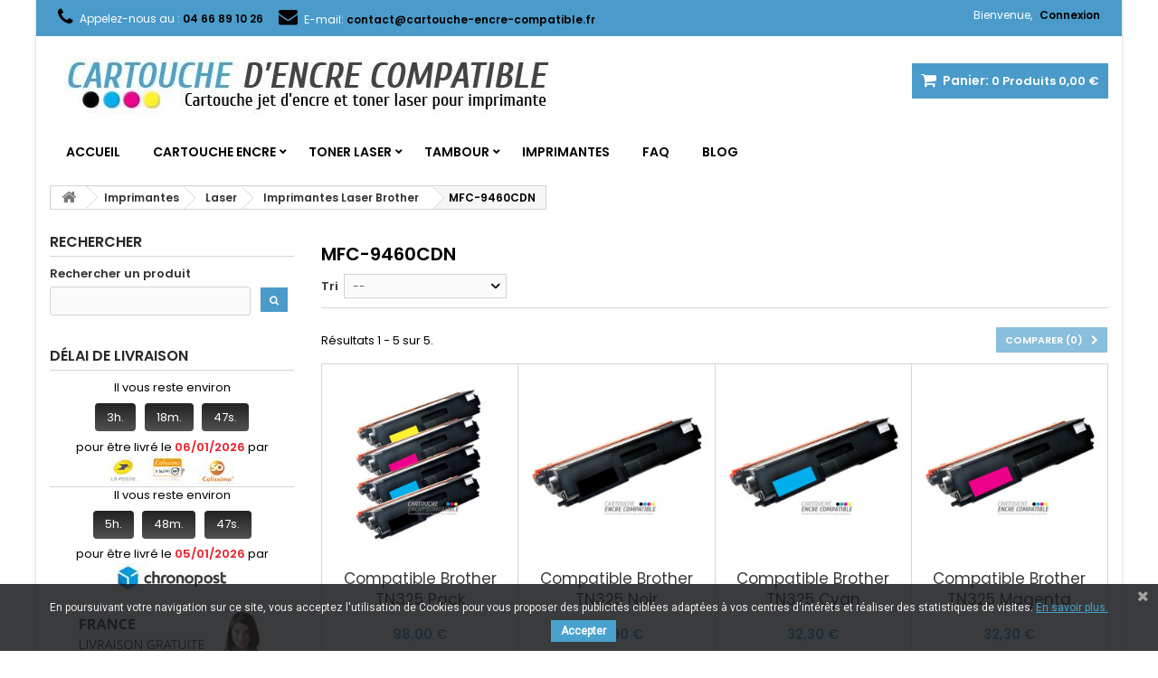

--- FILE ---
content_type: text/html; charset=utf-8
request_url: https://www.cartouche-encre-compatible.fr/imprimante-laser-brother-mfc-9460cdn
body_size: 12842
content:
<!DOCTYPE HTML> <!--[if lt IE 7]><html class="no-js lt-ie9 lt-ie8 lt-ie7" lang="fr-fr"><![endif]--> <!--[if IE 7]><html class="no-js lt-ie9 lt-ie8 ie7" lang="fr-fr"><![endif]--> <!--[if IE 8]><html class="no-js lt-ie9 ie8" lang="fr-fr"><![endif]--> <!--[if gt IE 8]><html class="no-js ie9" lang="fr-fr"><![endif]--><html id="mycss" lang="fr-fr" xmlns:og="http://ogp.me/ns#"><head><meta charset="utf-8" /><title>Brother MFC-9460CDN - Imprimante, copieur, scanner couleur</title><meta name="description" content="Imprimez en haute qualité grâce à nos toners laser TN-325 certifiés ISO9001 et 14001 pour le plus grand respect de votre imprimante Brother MFC-9460CDN." /><meta name="keywords" content="MFC-9460CDN" /><meta name="generator" content="PrestaShop" /><meta name="robots" content="index,follow" /><meta name="viewport" content="width=device-width, minimum-scale=0.25, maximum-scale=1.6, initial-scale=1.0" /><meta name="apple-mobile-web-app-capable" content="yes" /><link rel="icon" type="image/vnd.microsoft.icon" href="/img/favicon.ico?1713251437" /><link rel="shortcut icon" type="image/x-icon" href="/img/favicon.ico?1713251437" /><link rel="stylesheet" href="https://www.cartouche-encre-compatible.fr/themes/AngarTheme/cache/v_102394_63b54aac4e7b3d456790d8e7322078ab_all.css" type="text/css" media="all" /><meta property="og:title" content="Brother MFC-9460CDN - Imprimante, copieur, scanner couleur "/><meta property="og:url" content="https://www.cartouche-encre-compatible.fr/imprimante-laser-brother-mfc-9460cdn"/><meta property="og:site_name" content="Cartouche Encre Compatible"/><meta property="og:type" content="website"><meta property="og:description" content="Imprimez en haute qualité grâce à nos toners laser TN-325 certifiés ISO9001 et 14001 pour le plus grand respect de votre imprimante Brother MFC-9460CDN."><meta property="og:image" content="https://www.cartouche-encre-compatible.fr/img/logo.jpg" /> <style>body { background-color: #ffffff; }
body ul.product_list.grid li.hovered h5, body ul.product_list.grid > li .product-container h5 { height: 50px; }

body ul.product_list.grid > li .product-container h5 a.product-name { font-size: 16px; line-height: 16px; }



@media (min-width: 992px) {

header .row #header_logo {
padding-top: 6px;
}

}







header .nav{
background: #4a9bca;
}

#currencies-block-top,
#languages-block-top,
header .nav,
.header_user_info,
.header_user_info a,
.shop-phone,
.shop-phone:last-child,
#contact-link a{
border-color: #4a9bca;
}

.header_user_info a,
.header_user_info > span,
.shop-phone,
#contact-link a,
#currencies-block-top div.current,
#languages-block-top div.current{
color: #ffffff;
}

.header_user_info a.account,
.shop-phone strong,
#currencies-block-top div.current strong{
color: #000000;
}

.shop-phone i{
color: #000000;
}




header{
background: #ffffff;
}

#search_block_top .btn.button-search{
background: #4a9bca;
}

#search_block_top .btn.button-search:hover{
background: #4a9bca;
}

a.account_cart_rwd{
background: #000000;
}

#header .shopping_cart{
background: #4a9bca;
}




#homepage-slider .bx-wrapper .bx-pager.bx-default-pager a:hover,
#homepage-slider .bx-wrapper .bx-pager.bx-default-pager a.active{
background: #4a9bca;
}




@media (min-width: 768px) {
#block_top_menu{
background: #ffffff;
}
}

.cat-title{
background: #ffffff;
color: #000000;
}

.menu_sep2 .cat-title,
body #page #block_top_menu,
body #page .sf-menu > li{
border-color: #e6e6e6;
}

@media (min-width: 768px) {
.sf-menu > li > a{
color: #000000;
}
}

.sf-menu > li.sfHover > a,
.sf-menu > li > a:hover,
.sf-menu > li.sfHoverForce > a {
color: #ffffff;
background: #4a9bca;
}

@media (min-width: 768px) {
.submenu2 .sf-menu li ul li a:hover{
background: #4a9bca;
}
}

@media (max-width: 767px) {
.sf-menu > li.sfHover > a, .sf-menu > li > a:hover, .sf-menu > li.sfHoverForce > a { background: #4a9bca; }
}



.column .shopping_cart > a:first-child b,
#columns .block .title_block a,
#columns .block .title_block span{
border-color: #4a9bca;
}

#columns .block_content .price{
color: #4a9bca;
}



#home-page-tabs > li.active a,
#home-page-tabs > li a:hover,
h4.index_title a,
h4.index_title span{
border-color: #4a9bca;
}



.new-label { background: #4a9bca; }

body ul.product_list.grid > li .product-container h5 a.product-name {
color: #292929;
}

ul.product_list .price {
color: #4a9bca;
}

.button.ajax_add_to_cart_button span,
.cart_block .cart-buttons a#button_order_cart span {
background: #4a9bca;
color: #ffffff;
border-color: #ffffff;
}

.button.ajax_add_to_cart_button:hover span,
.cart_block .cart-buttons a#button_order_cart span:hover {
background: #4a9bca;
color: #ffffff;
border-color: #4a9bca;
}



div#angarinfo_block .icon_cms{
color: #4a9bca;
}

.footer-container{
background: #1b1a1b;
}

.footer-container,
.footer-container #footer h4,
#footer #newsletter_block_left,
.footer-container #footer #social_block{
border-color: #4a9bca;
}

.footer-container #footer h4 span,
.footer-container #footer h4 a{
border-color: #1b1a1b;
}

.footer-container #footer h4,
.footer-container #footer h4 a,
.footer-container #footer a,
.footer-container #footer #block_contact_infos ul,
.footer-container #footer #block_contact_infos > div ul li > span,
.footer-container #footer #block_contact_infos > div ul li > span a,
#footer #newsletter_block_left h4,
.footer-container #footer #social_block h4{
color: #ffffff;
}

#footer #newsletter_block_left .form-group .button-small{
background: #4a9bca;
}

#footer #newsletter_block_left .form-group .button-small:hover{
background: #4a9bca;
}

.footer-container #footer .bottom-footer{
background: #000000;
border-color: #383838;
color: #4a9bca;
}



.our_price_display,
.our_price_display .price{
color: #4a9bca;
}

.box-info-product .exclusive {
background: #4a9bca;
color: #ffffff;
border-color: #ffffff;
}

.box-info-product .exclusive:hover {
background: #4a9bca;
color: #ffffff;
border-color: #4a9bca;
}

h3.page-product-heading span,
.product_tabs2 ul#more_info_tabs li a.selected{
border-color: #4a9bca;
}



.button.button-medium {
background: #4a9bca;
color: #ffffff;
border-color: #ffffff;
}

.button.button-medium:hover {
background: #4a9bca;
color: #ffffff;
border-color: #ffffff;
}

.button.button-small {
background: #4a9bca;
color: #ffffff;
border-color: #ffffff;
}

.button.button-small:hover {
background: #4a9bca;
color: #ffffff;
border-color: #ffffff;
}



#home_categories h4.homecat_title span {
border-color: #4a9bca;
}

#home_categories ul li h2 span {
background: #4a9bca;
}

#home_categories ul li a.view_more {
background: #4a9bca;
color: #ffffff;
border-color: #ffffff;
}

#home_categories ul li a.view_more:hover {
background: #4a9bca;
color: #ffffff;
border-color: #4a9bca;
}

#home_cat_product h4.catprod_title span {
border-color: #4a9bca;
}

#home_cat_product ul li .right-block .price {
color: #4a9bca;
}

#home_cat_product ul li .left-block .new-label {
background: #141414;
}



#home_man h4.man_title span {
border-color: #4a9bca;
}</style><link href="https://fonts.googleapis.com/css?family=Roboto" rel="stylesheet" type="text/css" media="all">  <style type="text/css">body
        {
            -webkit-user-select: none;
            -khtml-user-select: none;
            -moz-user-select: none;
            -o-user-select: none;
            user-select: none;
        }</style><style type="text/css" media="print">* { display: none; }</style> <style>.extsearch-home {
	width:auto;
	border:0px solid #444444;
	background-color: #ffffff;
	-webkit-border-radius:1px !important;
	-moz-border-radius:1px !important;
	border-radius:1px !important;
	margin-top:25px;
	margin-bottom:25px;
	margin-left:0px;
	padding-left: 15px;
	padding-right: 15px;
	padding-top: 0px;
	padding-bottom: 15px;
	box-sizing: border-box;
   	-moz-box-sizing: border-box;
   	-webkit-box-sizing: border-box;
}

/*
* Width of Filters: Combobox and input
*/
#wkextsearchform .form-row-home {
	width: 100%;
}

@media (max-width: 1200px) {
    	#wkextsearchform .form-row-home {
		width: 99.9%;
	}
}
@media all and (min-width:960px) and (max-width:1024px){
    	#wkextsearchform .form-row-home {
		width: 99.7%;
	}
}
@media all and (min-width:769px) and (max-width: 959px){
    	#wkextsearchform .form-row-home {
		width: 99.6%;
	}
}

#wkextsearchform .form-row-home, #wkextsearchform .form-row-column {
	background-color:transparent;
}
#wkextsearchform .highlight {
	border: 2px solid #444444;
	background-color: #444444;
	color:#FFFFFF
}

/*
* CSS Styles for Buttons
*/
#wkextsearchform .btn-search {
	-webkit-border-radius: 4px;
	-moz-border-radius: 4px;
	border-radius: 4px;
	color: #FFFFFF;
	font-size: 14px;
	padding: 6px 8px 6px 8px;
	border:1px solid #44464b;
	background-color:#44464b;
}
#wkextsearchform .btn-search:hover, #wkextsearchform .btn-search:focus, #wkextsearchform .btn-search:active, #wkextsearchform .btn-search.active {
	color: #FFFFFF;
	background: #49a2ce;
}
#wkextsearchform .reset_button {
	padding:4px;
	border:1px solid #eaeaea;
	border-radius: 3px;
	-webkit-border-radius: 3px;
	-moz-border-radius: 3px;
	background-color:#eaeaea;
}

@media (max-width: 768px) {
	#wkextsearchform .form-row-home {
		width: 100%;
		margin-left:0;
		margin-right:0;
		padding-left:0;
	}
}</style><script type="application/ld+json">{
     "@context": "http://schema.org",
     "@type": "BreadcrumbList",
     "itemListElement":
     [
                 {
           "@type": "ListItem",
           "position": 1,
           "item":
           {
            "@id": "https://www.cartouche-encre-compatible.fr/",
            "name": "Home"
            }
          },                 {
           "@type": "ListItem",
           "position": 2,
           "item":
           {
            "@id": "https://www.cartouche-encre-compatible.fr/imprimantes",
            "name": "Imprimantes"
            }
          },                 {
           "@type": "ListItem",
           "position": 3,
           "item":
           {
            "@id": "https://www.cartouche-encre-compatible.fr/imprimante-laser",
            "name": "Laser"
            }
          },                 {
           "@type": "ListItem",
           "position": 4,
           "item":
           {
            "@id": "https://www.cartouche-encre-compatible.fr/imprimantes-laser-brother",
            "name": "Imprimantes Laser Brother"
            }
          },                 {
           "@type": "ListItem",
           "position": 5,
           "item":
           {
            "@id": "https://www.cartouche-encre-compatible.fr/imprimante-laser-brother-mfc-9460cdn",
            "name": "MFC-9460CDN"
            }
          }            ]
    }</script> <link rel="stylesheet" href="https://fonts.googleapis.com/css?family=Poppins:400,600&amp;subset=latin,latin-ext" type="text/css" media="all" /> <!--[if IE 8]> 
<script src="https://oss.maxcdn.com/libs/html5shiv/3.7.0/html5shiv.js"></script> 
<script src="https://oss.maxcdn.com/libs/respond.js/1.3.0/respond.min.js"></script> <![endif]--></head><body id="category" class="category category-770 category-imprimante-laser-brother-mfc-9460cdn show-left-column hide-right-column lang_fr texture13 #ffffff bg_attatchment_fixed bg_position_tl bg_repeat_xy bg_size_initial slider_position_column slider_controls_black banners_top1 banners_top_tablets0 banners_top_phones0 banners_bottom2 banners_bottom_tablets0 banners_bottom_phones0 submenu2 pl_1col_qty_5 pl_2col_qty_4 pl_3col_qty_3 pl_1col_qty_bigtablets_4 pl_2col_qty_bigtablets_3 pl_3col_qty_bigtablets_2 pl_1col_qty_tablets_3 pl_1col_qty_phones_1 home_tabs1 pl_border_type1 50 16 16 pl_button_icon_no pl_button_qty3 pl_desc_yes pl_reviews_no pl_availability_yes product_layout2 product_hide_condition1 product_hide_print2 product_tabs1 order_gender_show order_birthday_show menu_sep0 header_sep2 slider_full_width feat_cat_style3 feat_cat3 feat_cat_bigtablets0 feat_cat_tablets0 feat_cat_phones0 "><div id="page"><div class="header-container"> <header id="header"><div class="nav"><div class="container"><div class="row"> <nav><div class="header_user_info"><span class="welcome">Bienvenue,</span> <a class="account" href="https://www.cartouche-encre-compatible.fr/mon-compte" rel="nofollow" title="Identifiez-vous"> Connexion </a></div><div id="contact_nav"><div id="contact-link" > <a href="https://www.cartouche-encre-compatible.fr/nous-contacter" title="Contactez-nous">Contactez-nous</a></div> <span class="shop-phone"> <i class="icon-phone"></i><span class="shop-phone_text">Appelez-nous au :</span> <strong>04 66 89 10 26</strong> </span><span class="shop-phone shop-email"> <i class="icon-envelope"></i><span class="shop-phone_text">E-mail:</span> <strong>contact@cartouche-encre-compatible.fr</strong> </span></div></nav></div></div></div><div><div class="container"><div class="row"><div id="header_logo"> <a href="https://www.cartouche-encre-compatible.fr/" title="Cartouche Encre Compatible"> <img class="logo img-responsive" src="https://www.cartouche-encre-compatible.fr/img/cartouche-d-encre-compatible-logo-1533113411.jpg" alt="Cartouche Encre Compatible" width="600" height="100"/> </a></div><div class="cart_container col-sm-4 clearfix"><div class="shopping_cart"> <a href="https://www.cartouche-encre-compatible.fr/commande" title="Voir mon panier" rel="nofollow"> <b>Panier:</b> <span class="ajax_cart_quantity">0</span> <span class="ajax_cart_product_txt unvisible">Produit</span> <span class="ajax_cart_product_txt_s unvisible">Produits</span> <span class="ajax_cart_no_product">Produits</span> <span class="ajax_cart_total"> 0,00 € </span> </a><div class="cart_block block exclusive"><div class="block_content"><div class="cart_block_list"><p class="cart_block_no_products"> Aucun produit</p><div class="cart-prices"><div class="cart-prices-line first-line"> <span class="price cart_block_shipping_cost ajax_cart_shipping_cost unvisible"> À définir </span> <span class="unvisible"> Livraison </span></div><div class="cart-prices-line last-line"> <span class="price cart_block_total ajax_block_cart_total">0,00 €</span> <span>Total</span></div></div><p class="cart-buttons"> <a id="button_order_cart" class="btn btn-default button button-small" href="https://www.cartouche-encre-compatible.fr/commande" title="Commander" rel="nofollow"> <span> Commander<i class="icon-chevron-right right"></i> </span> </a></p></div></div></div></div><a class="account_cart_rwd" href="https://www.cartouche-encre-compatible.fr/mon-compte" title="Votre compte" rel="nofollow"><span>Votre compte</span></a></div><div id="layer_cart"><div class="clearfix"><div class="layer_cart_product col-xs-12 col-md-6"> <span class="cross" title="Fermer la fenêtre"></span> <span class="title"> <i class="icon-check"></i>Produit ajouté au panier avec succès </span><div class="product-image-container layer_cart_img"></div><div class="layer_cart_product_info"> <span id="layer_cart_product_title" class="product-name"></span> <span id="layer_cart_product_attributes"></span><div> <strong class="dark">Quantité</strong> <span id="layer_cart_product_quantity"></span></div><div> <strong class="dark">Total</strong> <span id="layer_cart_product_price"></span></div></div></div><div class="layer_cart_cart col-xs-12 col-md-6"> <span class="title"> <span class="ajax_cart_product_txt_s unvisible"> Il y a <span class="ajax_cart_quantity">0</span> produits dans votre panier. </span> <span class="ajax_cart_product_txt "> Il y a 1 produit dans votre panier. </span> </span><div class="layer_cart_row"> <strong class="dark"> Total produits </strong> <span class="ajax_block_products_total"> </span></div><div class="layer_cart_row"> <strong class="dark unvisible"> Frais de port&nbsp; </strong> <span class="ajax_cart_shipping_cost unvisible"> À définir </span></div><div class="layer_cart_row"> <strong class="dark"> Total </strong> <span class="ajax_block_cart_total"> </span></div><div class="button-container"> <span class="continue btn btn-default button exclusive-medium" title="Continuer mes achats"> <span> <i class="icon-chevron-left left"></i>Continuer mes achats </span> </span> <a class="btn btn-default button button-medium" href="https://www.cartouche-encre-compatible.fr/commande" title="Commander" rel="nofollow"> <span> Commander<i class="icon-chevron-right right"></i> </span> </a></div></div></div><div class="crossseling"></div></div><div class="layer_cart_overlay"></div></div></div></div><div id="block_top_menu" class="sf-contener clearfix col-lg-12"><div class="container"><div class="cat-title">Menu</div><ul class="sf-menu clearfix menu-content"><li><a href="https://www.cartouche-encre-compatible.fr/" title="Accueil">Accueil</a></li><li><a href="https://www.cartouche-encre-compatible.fr/cartouche-encre" title="Cartouche Encre">Cartouche Encre</a><ul><li><a href="https://www.cartouche-encre-compatible.fr/encre-brother" title="Encre Brother">Encre Brother</a></li><li><a href="https://www.cartouche-encre-compatible.fr/encre-canon" title="Encre Canon">Encre Canon</a></li><li><a href="https://www.cartouche-encre-compatible.fr/encre-epson" title="Encre Epson">Encre Epson</a></li><li><a href="https://www.cartouche-encre-compatible.fr/encre-hp" title="Encre Hp">Encre Hp</a></li><li><a href="https://www.cartouche-encre-compatible.fr/encre-ricoh" title="Encre Ricoh">Encre Ricoh</a></li></ul></li><li><a href="https://www.cartouche-encre-compatible.fr/toner-laser" title="Toner Laser">Toner Laser</a><ul><li><a href="https://www.cartouche-encre-compatible.fr/toner-brother" title="Toner Brother">Toner Brother</a></li><li><a href="https://www.cartouche-encre-compatible.fr/toner-hp" title="Toner HP">Toner HP</a></li><li><a href="https://www.cartouche-encre-compatible.fr/toner-samsung" title="Toner Samsung">Toner Samsung</a></li></ul></li><li><a href="https://www.cartouche-encre-compatible.fr/tambour" title="Tambour">Tambour</a><ul><li><a href="https://www.cartouche-encre-compatible.fr/tambour-brother" title="Tambour Brother">Tambour Brother</a></li></ul></li><li><a href="https://www.cartouche-encre-compatible.fr/imprimantes" title="Imprimantes">Imprimantes</a></li><li><a href="https://www.cartouche-encre-compatible.fr/faq" title="FAQ">FAQ</a></li><li><a href="https://www.cartouche-encre-compatible.fr/blog/" onclick="return !window.open(this.href);" title="Blog">Blog</a></li></ul></div></div><div class="clearfix"></div></header></div><div class="columns-container"><div id="columns" class="container"><div class="breadcrumb clearfix"> <a class="home" href="https://www.cartouche-encre-compatible.fr/" title="retour &agrave; Accueil"><i class="icon-home"></i></a> <span class="navigation-pipe">&gt;</span> <span class="navigation_page"><span><a href="https://www.cartouche-encre-compatible.fr/imprimantes" title="Imprimantes" ><span>Imprimantes</span></a></span><span class="navigation-pipe">></span><span><a href="https://www.cartouche-encre-compatible.fr/imprimante-laser" title="Laser" ><span>Laser</span></a></span><span class="navigation-pipe">></span><span><a href="https://www.cartouche-encre-compatible.fr/imprimantes-laser-brother" title="Imprimantes Laser Brother" ><span>Imprimantes Laser Brother</span></a></span><span class="navigation-pipe">></span>MFC-9460CDN</span></div><div class="row"><div id="left_column" class="column col-xs-12 col-sm-3"><div id="search_block_left" class="block exclusive"><p class="title_block">Rechercher</p><form method="get" action="//www.cartouche-encre-compatible.fr/recherche" id="searchbox"> <label for="search_query_block">Rechercher un produit</label><p class="block_content clearfix"> <input type="hidden" name="orderby" value="position" /> <input type="hidden" name="controller" value="search" /> <input type="hidden" name="orderway" value="desc" /> <input class="search_query form-control grey" type="text" id="search_query_block" name="search_query" value="" /> <button type="submit" id="search_button" class="btn btn-default button button-small"><span><i class="icon-search"></i></span></button></p></form></div><section class="block pickupanddeliverydate_block"><p class="title_block"> Délai de livraison</p><div class="block_content list-block"> Il vous reste environ<br/><p class="countdown" data-final-date="2026-01-02 14:30:00"> <span class="digit"><span class="days"></span>j.</span> <span class="digit"><span class="hours"></span>h.</span> <span class="digit"><span class="minutes"></span>m.</span> <span class="digit"><span class="seconds"></span>s.</span></p> pour être livré le <strong>06/01/2026</strong> par <br/> <img class="carrier_logo" src="/img/s/142.jpg" alt="La Poste - So Colissimo"/></div><div class="block_content list-block"> Il vous reste environ<br/><p class="countdown" data-final-date="2026-01-02 17:00:00"> <span class="digit"><span class="days"></span>j.</span> <span class="digit"><span class="hours"></span>h.</span> <span class="digit"><span class="minutes"></span>m.</span> <span class="digit"><span class="seconds"></span>s.</span></p> pour être livré le <strong>05/01/2026</strong> par <br/> <img class="carrier_logo" src="/img/s/209.jpg" alt="Chronopost"/></div> </section><div id="pub" class="pub"><p><a href="https://www.cartouche-encre-compatible.fr/content/livraison"><img src="https://www.cartouche-encre-compatible.fr/img/cms/block_img_1.jpg" alt="Livraison Gratuite Colissimo" style="display: block; margin-left: auto; margin-right: auto;" width="219" height="147" /></a></p></div></div><div id="center_column" class="center_column col-xs-12 col-sm-9"><div class="center_bg"><div class="content_scene_cat_layout2"><div class="content_scene_cat_bg_layout2"><h1><span class="category-name"> MFC-9460CDN </span></h1><div class="content_sortPagiBar clearfix"><div class="sortPagiBar clearfix"><form id="productsSortForm" action="https://www.cartouche-encre-compatible.fr/imprimante-laser-brother-mfc-9460cdn" class="productsSortForm"><div class="select selector1"> <label for="selectProductSort">Tri</label> <select id="selectProductSort" class="selectProductSort form-control"><option value="position:asc" selected="selected">--</option><option value="price:asc">Le moins cher</option><option value="price:desc">Le plus cher</option><option value="name:asc">De A &agrave; Z</option><option value="name:desc">De Z &agrave; A</option><option value="quantity:desc">En Stock</option><option value="reference:asc">R&eacute;f&eacute;rence : croissante</option><option value="reference:desc">R&eacute;f&eacute;rence : d&eacute;croissante</option> </select></div></form></div><div class="top-pagination-content clearfix"><form method="post" action="https://www.cartouche-encre-compatible.fr/comparaison-produits" class="compare-form"> <button type="submit" class="btn btn-default button button-medium bt_compare bt_compare" disabled="disabled"> <span>Comparer (<strong class="total-compare-val">0</strong>)<i class="icon-chevron-right right"></i></span> </button> <input type="hidden" name="compare_product_count" class="compare_product_count" value="0" /> <input type="hidden" name="compare_product_list" class="compare_product_list" value="" /></form><div id="pagination" class="pagination clearfix"></div><div class="product-count"> R&eacute;sultats 1 - 5 sur 5.</div></div></div><ul class="product_list grid row"><li class="ajax_block_product col-xs-12 col-sm-6 col-md-4 first-in-line first-item-of-tablet-line first-item-of-mobile-line"><div class="product-container" itemscope itemtype="https://schema.org/Product"><div class="left-block"><div class="product-image-container"> <a class="product_img_link" href="https://www.cartouche-encre-compatible.fr/toner-laser/toner-brother/tn325-pack" title="Compatible Brother TN325 Pack" itemprop="url"> <img class="replace-2x img-responsive" src="https://www.cartouche-encre-compatible.fr/995-home_default/tn325-pack.jpg" alt="Pack de 4 Toners Laser Compatibles Brother TN325" title="Pack de 4 Toners Laser Compatibles Brother TN325" width="250" height="250" itemprop="image" /> </a><div class="content_price" itemprop="offers" itemscope itemtype="https://schema.org/Offer"> <span itemprop="price" class="price product-price"> 98,00 € </span><meta itemprop="priceCurrency" content="EUR" /> <span class="unvisible"><link itemprop="availability" href="https://schema.org/InStock" />Produit en Stock </span></div></div></div><div class="right-block"><h2 itemprop="name"> <a class="product-name" href="https://www.cartouche-encre-compatible.fr/toner-laser/toner-brother/tn325-pack" title="Compatible Brother TN325 Pack" itemprop="url" > Compatible Brother TN325 Pack </a></h2><p class="product-desc" itemprop="description"> Pack de 4 toners laser compatibles Brother TN325 noir et couleurs. Photos non contractuelles.</p><div class="content_price"> <span class="price product-price"> 98,00 € </span></div><div class="button-container"> <a class="button ajax_add_to_cart_button btn btn-default" href="https://www.cartouche-encre-compatible.fr/panier?add=1&amp;id_product=202&amp;ipa=36582&amp;token=cc1e8a73c598779c4aa41e8ef40c86ab" rel="nofollow" title="Ajouter au panier" data-id-product-attribute="36582" data-id-product="202" data-minimal_quantity="1"> <span>Ajouter au panier</span> </a> <a class="button lnk_view btn btn-default" href="https://www.cartouche-encre-compatible.fr/toner-laser/toner-brother/tn325-pack" title="Afficher"> <span>D&eacute;tails</span> </a></div><div class="color-list-container"></div><div class="product-flags"></div> <span class="availability"> <span class=" label-success"> Produit en Stock </span> </span></div><div class="functional-buttons clearfix"><div class="compare"> <a class="add_to_compare" href="https://www.cartouche-encre-compatible.fr/toner-laser/toner-brother/tn325-pack" data-id-product="202">Ajouter au comparateur</a></div></div></div></li><li class="ajax_block_product col-xs-12 col-sm-6 col-md-4 last-item-of-tablet-line"><div class="product-container" itemscope itemtype="https://schema.org/Product"><div class="left-block"><div class="product-image-container"> <a class="product_img_link" href="https://www.cartouche-encre-compatible.fr/toner-laser/toner-brother/tn325-noir" title="Compatible Brother TN325 Noir" itemprop="url"> <img class="replace-2x img-responsive" src="https://www.cartouche-encre-compatible.fr/991-home_default/tn325-noir.jpg" alt="Toner Laser Compatible Brother TN325 Noir" title="Toner Laser Compatible Brother TN325 Noir" width="250" height="250" itemprop="image" /> </a><div class="content_price" itemprop="offers" itemscope itemtype="https://schema.org/Offer"> <span itemprop="price" class="price product-price"> 29,90 € </span><meta itemprop="priceCurrency" content="EUR" /> <span class="unvisible"><link itemprop="availability" href="https://schema.org/InStock" />Produit en Stock </span></div></div></div><div class="right-block"><h2 itemprop="name"> <a class="product-name" href="https://www.cartouche-encre-compatible.fr/toner-laser/toner-brother/tn325-noir" title="Compatible Brother TN325 Noir" itemprop="url" > Compatible Brother TN325 Noir </a></h2><p class="product-desc" itemprop="description"> Toner laser compatible Brother TN320/325/328 noir d'une capacité de 4000 pages environ. Photos non contractuelles.</p><div class="content_price"> <span class="price product-price"> 29,90 € </span></div><div class="button-container"> <a class="button ajax_add_to_cart_button btn btn-default" href="https://www.cartouche-encre-compatible.fr/panier?add=1&amp;id_product=223&amp;ipa=36725&amp;token=cc1e8a73c598779c4aa41e8ef40c86ab" rel="nofollow" title="Ajouter au panier" data-id-product-attribute="36725" data-id-product="223" data-minimal_quantity="1"> <span>Ajouter au panier</span> </a> <a class="button lnk_view btn btn-default" href="https://www.cartouche-encre-compatible.fr/toner-laser/toner-brother/tn325-noir" title="Afficher"> <span>D&eacute;tails</span> </a></div><div class="color-list-container"></div><div class="product-flags"></div> <span class="availability"> <span class=" label-success"> Produit en Stock </span> </span></div><div class="functional-buttons clearfix"><div class="compare"> <a class="add_to_compare" href="https://www.cartouche-encre-compatible.fr/toner-laser/toner-brother/tn325-noir" data-id-product="223">Ajouter au comparateur</a></div></div></div></li><li class="ajax_block_product col-xs-12 col-sm-6 col-md-4 last-in-line first-item-of-tablet-line last-item-of-mobile-line"><div class="product-container" itemscope itemtype="https://schema.org/Product"><div class="left-block"><div class="product-image-container"> <a class="product_img_link" href="https://www.cartouche-encre-compatible.fr/toner-laser/toner-brother/tn325-cyan" title="Compatible Brother TN325 Cyan" itemprop="url"> <img class="replace-2x img-responsive" src="https://www.cartouche-encre-compatible.fr/992-home_default/tn325-cyan.jpg" alt="Toner Laser Compatible Brother TN325 Cyan" title="Toner Laser Compatible Brother TN325 Cyan" width="250" height="250" itemprop="image" /> </a><div class="content_price" itemprop="offers" itemscope itemtype="https://schema.org/Offer"> <span itemprop="price" class="price product-price"> 32,30 € </span><meta itemprop="priceCurrency" content="EUR" /> <span class="unvisible"><link itemprop="availability" href="https://schema.org/InStock" />Produit en Stock </span></div></div></div><div class="right-block"><h2 itemprop="name"> <a class="product-name" href="https://www.cartouche-encre-compatible.fr/toner-laser/toner-brother/tn325-cyan" title="Compatible Brother TN325 Cyan" itemprop="url" > Compatible Brother TN325 Cyan </a></h2><p class="product-desc" itemprop="description"> Toner laser compatible Brother TN320/325/328 cyan d'une capacité de 4000 pages environ. Photos non contractuelles.</p><div class="content_price"> <span class="price product-price"> 32,30 € </span></div><div class="button-container"> <a class="button ajax_add_to_cart_button btn btn-default" href="https://www.cartouche-encre-compatible.fr/panier?add=1&amp;id_product=224&amp;ipa=36735&amp;token=cc1e8a73c598779c4aa41e8ef40c86ab" rel="nofollow" title="Ajouter au panier" data-id-product-attribute="36735" data-id-product="224" data-minimal_quantity="1"> <span>Ajouter au panier</span> </a> <a class="button lnk_view btn btn-default" href="https://www.cartouche-encre-compatible.fr/toner-laser/toner-brother/tn325-cyan" title="Afficher"> <span>D&eacute;tails</span> </a></div><div class="color-list-container"></div><div class="product-flags"></div> <span class="availability"> <span class=" label-success"> Produit en Stock </span> </span></div><div class="functional-buttons clearfix"><div class="compare"> <a class="add_to_compare" href="https://www.cartouche-encre-compatible.fr/toner-laser/toner-brother/tn325-cyan" data-id-product="224">Ajouter au comparateur</a></div></div></div></li><li class="ajax_block_product col-xs-12 col-sm-6 col-md-4 first-in-line last-line last-item-of-tablet-line first-item-of-mobile-line last-mobile-line"><div class="product-container" itemscope itemtype="https://schema.org/Product"><div class="left-block"><div class="product-image-container"> <a class="product_img_link" href="https://www.cartouche-encre-compatible.fr/toner-laser/toner-brother/tn325-magenta" title="Compatible Brother TN325 Magenta" itemprop="url"> <img class="replace-2x img-responsive" src="https://www.cartouche-encre-compatible.fr/993-home_default/tn325-magenta.jpg" alt="Toner Laser Compatible Brother TN325 Magenta" title="Toner Laser Compatible Brother TN325 Magenta" width="250" height="250" itemprop="image" /> </a><div class="content_price" itemprop="offers" itemscope itemtype="https://schema.org/Offer"> <span itemprop="price" class="price product-price"> 32,30 € </span><meta itemprop="priceCurrency" content="EUR" /> <span class="unvisible"><link itemprop="availability" href="https://schema.org/InStock" />Produit en Stock </span></div></div></div><div class="right-block"><h2 itemprop="name"> <a class="product-name" href="https://www.cartouche-encre-compatible.fr/toner-laser/toner-brother/tn325-magenta" title="Compatible Brother TN325 Magenta" itemprop="url" > Compatible Brother TN325 Magenta </a></h2><p class="product-desc" itemprop="description"> Toner laser compatible Brother TN320/325/328 magenta d'une capacité de 4000 pages environ. Photos non contractuelles.</p><div class="content_price"> <span class="price product-price"> 32,30 € </span></div><div class="button-container"> <a class="button ajax_add_to_cart_button btn btn-default" href="https://www.cartouche-encre-compatible.fr/panier?add=1&amp;id_product=225&amp;ipa=36745&amp;token=cc1e8a73c598779c4aa41e8ef40c86ab" rel="nofollow" title="Ajouter au panier" data-id-product-attribute="36745" data-id-product="225" data-minimal_quantity="1"> <span>Ajouter au panier</span> </a> <a class="button lnk_view btn btn-default" href="https://www.cartouche-encre-compatible.fr/toner-laser/toner-brother/tn325-magenta" title="Afficher"> <span>D&eacute;tails</span> </a></div><div class="color-list-container"></div><div class="product-flags"></div> <span class="availability"> <span class=" label-success"> Produit en Stock </span> </span></div><div class="functional-buttons clearfix"><div class="compare"> <a class="add_to_compare" href="https://www.cartouche-encre-compatible.fr/toner-laser/toner-brother/tn325-magenta" data-id-product="225">Ajouter au comparateur</a></div></div></div></li><li class="ajax_block_product col-xs-12 col-sm-6 col-md-4 last-line first-item-of-tablet-line last-mobile-line"><div class="product-container" itemscope itemtype="https://schema.org/Product"><div class="left-block"><div class="product-image-container"> <a class="product_img_link" href="https://www.cartouche-encre-compatible.fr/toner-laser/toner-brother/tn325-jaune" title="Compatible Brother TN325 Jaune" itemprop="url"> <img class="replace-2x img-responsive" src="https://www.cartouche-encre-compatible.fr/994-home_default/tn325-jaune.jpg" alt="Toner Laser Compatible Brother TN325 Jaune" title="Toner Laser Compatible Brother TN325 Jaune" width="250" height="250" itemprop="image" /> </a><div class="content_price" itemprop="offers" itemscope itemtype="https://schema.org/Offer"> <span itemprop="price" class="price product-price"> 32,30 € </span><meta itemprop="priceCurrency" content="EUR" /> <span class="unvisible"><link itemprop="availability" href="https://schema.org/InStock" />Produit en Stock </span></div></div></div><div class="right-block"><h2 itemprop="name"> <a class="product-name" href="https://www.cartouche-encre-compatible.fr/toner-laser/toner-brother/tn325-jaune" title="Compatible Brother TN325 Jaune" itemprop="url" > Compatible Brother TN325 Jaune </a></h2><p class="product-desc" itemprop="description"> Toner laser compatible Brother TN320/325/328 jaune d'une capacité de 4000 pages environ. Photos non contractuelles.</p><div class="content_price"> <span class="price product-price"> 32,30 € </span></div><div class="button-container"> <a class="button ajax_add_to_cart_button btn btn-default" href="https://www.cartouche-encre-compatible.fr/panier?add=1&amp;id_product=226&amp;ipa=36754&amp;token=cc1e8a73c598779c4aa41e8ef40c86ab" rel="nofollow" title="Ajouter au panier" data-id-product-attribute="36754" data-id-product="226" data-minimal_quantity="1"> <span>Ajouter au panier</span> </a> <a class="button lnk_view btn btn-default" href="https://www.cartouche-encre-compatible.fr/toner-laser/toner-brother/tn325-jaune" title="Afficher"> <span>D&eacute;tails</span> </a></div><div class="color-list-container"></div><div class="product-flags"></div> <span class="availability"> <span class=" label-success"> Produit en Stock </span> </span></div><div class="functional-buttons clearfix"><div class="compare"> <a class="add_to_compare" href="https://www.cartouche-encre-compatible.fr/toner-laser/toner-brother/tn325-jaune" data-id-product="226">Ajouter au comparateur</a></div></div></div></li></ul><div class="content_sortPagiBar"><div class="bottom-pagination-content clearfix"><form method="post" action="https://www.cartouche-encre-compatible.fr/comparaison-produits" class="compare-form"> <button type="submit" class="btn btn-default button button-medium bt_compare bt_compare_bottom" disabled="disabled"> <span>Comparer (<strong class="total-compare-val">0</strong>)<i class="icon-chevron-right right"></i></span> </button> <input type="hidden" name="compare_product_count" class="compare_product_count" value="0" /> <input type="hidden" name="compare_product_list" class="compare_product_list" value="" /></form><div id="pagination_bottom" class="pagination clearfix"></div><div class="product-count"> R&eacute;sultats 1 - 5 sur 5.</div></div></div><div class="category-image col-xs-12 col-sm-2"></div><div class="cat_desc col-xs-12 col-sm-10"></div><div class="rte"><p><span>Brother a rassemblé dans le&nbsp;</span><strong>MFC-9460CDN</strong><span>&nbsp;une imprimante, un copieur, un télécopieur et un scanner couleur haut débit pour vous proposer une solution réseau performante, compact, et ergonomique !&nbsp;</span><span>Le Brother MFC-9460CDN vous fournit des impressions de haute qualité à une cadence de&nbsp;</span><strong>24 ppm</strong><span>, que vous imprimiez un simple document texte en noir ou une présentation complexe en couleur.</span></p></div></div><div class="clearfix"></div></div></div></div></div></div></div></div><div class="footer-container"> <footer id="footer" class="container"><div class="row"><section class="footer-block col-xs-12 col-sm-3"><div class="block_content toggle-footer"><ul class="bullet"><li><a href="https://www.cartouche-encre-compatible.fr/historique-commandes" title="Mes commandes" rel="nofollow">Mes commandes</a></li><li><a href="https://www.cartouche-encre-compatible.fr/adresses" title="Mes adresses" rel="nofollow">Mes adresses</a></li><li><a href="https://www.cartouche-encre-compatible.fr/identite" title="Gérer mes informations personnelles" rel="nofollow">Mes informations personnelles</a></li><li><a href="https://www.cartouche-encre-compatible.fr/reduction" title="Mes bons de réduction" rel="nofollow">Mes bons de réduction</a></li></ul></div> </section><section class="footer-block col-xs-12 col-sm-3" id="block_various_links_footer"><ul class="toggle-footer"><li class="item"> <a href="https://www.cartouche-encre-compatible.fr/promotions" title="Promotions"> Promotions </a></li><li class="item"> <a href="https://www.cartouche-encre-compatible.fr/nouveaux-produits" title="Nouveaux produits"> Nouveaux produits </a></li><li class="item"> <a href="https://www.cartouche-encre-compatible.fr/meilleures-ventes" title="Meilleures ventes"> Meilleures ventes </a></li><li class="item"> <a href="https://www.cartouche-encre-compatible.fr/nous-contacter" title="Contactez-nous"> Contactez-nous </a></li></ul> </section> <section class="footer-block col-xs-12 col-sm-3"><ul class="toggle-footer"><li class="item"> <a href="https://www.cartouche-encre-compatible.fr/content/livraison" title="Conditions de livraison"> Conditions de livraison </a></li><li class="item"> <a href="https://www.cartouche-encre-compatible.fr/content/mentions-legales" title="Mentions légales"> Mentions légales </a></li><li class="item"> <a href="https://www.cartouche-encre-compatible.fr/content/conditions-utilisation" title="Conditions générales"> Conditions générales </a></li><li class="item"> <a href="https://www.cartouche-encre-compatible.fr/content/garantie-satisfaction" title="Garantie &amp; Satisfaction"> Garantie &amp; Satisfaction </a></li><li class="item"> <a href="https://www.cartouche-encre-compatible.fr/faq" title="FAQ"> FAQ </a></li></ul> </section><section id="block_contact_infos" class="footer-block col-xs-12 col-sm-3"><div><ul class="toggle-footer"><li> <i class="icon-map-marker"></i>Cartouche Encre Compatible , 18 Chemin des Faysses 30330 Gaujac France</li><li> <i class="icon-phone"></i>Tél. : <span>0646416443 ou 0778463261</span></li><li> <i class="icon-envelope-alt"></i>E-mail : <span><a href="&#109;&#97;&#105;&#108;&#116;&#111;&#58;%63%6f%6e%74%61%63%74@%63%61%72%74%6f%75%63%68%65-%65%6e%63%72%65-%63%6f%6d%70%61%74%69%62%6c%65.%66%72" >&#x63;&#x6f;&#x6e;&#x74;&#x61;&#x63;&#x74;&#x40;&#x63;&#x61;&#x72;&#x74;&#x6f;&#x75;&#x63;&#x68;&#x65;&#x2d;&#x65;&#x6e;&#x63;&#x72;&#x65;&#x2d;&#x63;&#x6f;&#x6d;&#x70;&#x61;&#x74;&#x69;&#x62;&#x6c;&#x65;&#x2e;&#x66;&#x72;</a></span></li></ul></div> </section> </div> </footer></div></div>
<script type="text/javascript">/* <![CDATA[ */;var CUSTOMIZE_TEXTFIELD=1;var FancyboxI18nClose='Fermer';var FancyboxI18nNext='Suivant';var FancyboxI18nPrev='Pr&eacute;c&eacute;dent';var ajax_allowed=true;var ajaxsearch=true;var baseDir='https://www.cartouche-encre-compatible.fr/';var baseUri='https://www.cartouche-encre-compatible.fr/';var blocksearch_type='block';var comparator_max_item=3;var comparedProductsIds=[];var contentOnly=false;var currency={"id":1,"name":"Euro","iso_code":"EUR","iso_code_num":"978","sign":"\u20ac","blank":"1","conversion_rate":"1.000000","deleted":"0","format":"2","decimals":"1","active":"1","prefix":"","suffix":" \u20ac","id_shop_list":null,"force_id":false};var currencyBlank=1;var currencyFormat=2;var currencyRate=1;var currencySign='€';var customizationIdMessage='Personnalisation';var delete_txt='Supprimer';var displayList=false;var freeProductTranslation='Offert !';var freeShippingTranslation='Livraison gratuite !';var generated_date=1767352269;var hasDeliveryAddress=false;var highDPI=true;var id_lang=1;var img_dir='https://www.cartouche-encre-compatible.fr/themes/AngarTheme/img/';var instantsearch=true;var isGuest=0;var isLogged=0;var isMobile=false;var max_item='Vous ne pouvez pas ajouter plus de 3 produit(s) dans le comparateur.';var min_item='Veuillez choisir au moins 1 produit.';var page_name='category';var priceDisplayMethod=0;var priceDisplayPrecision=2;var quickView=false;var removingLinkText='supprimer cet article du panier';var request='https://www.cartouche-encre-compatible.fr/imprimante-laser-brother-mfc-9460cdn';var roundMode=2;var search_url='https://www.cartouche-encre-compatible.fr/recherche';var static_token='cc1e8a73c598779c4aa41e8ef40c86ab';var toBeDetermined='À définir';var token='54c9162262f7c03ff2a2c7009f58a562';var usingSecureMode=true;/* ]]> */</script> <script type="text/javascript" src="https://www.cartouche-encre-compatible.fr/themes/AngarTheme/cache/v_335_015a8c3ab224c29c2ad1aae3a5628bd0.js"></script> <script type="text/javascript" src="https://js.cocote.com/script-fr.min.js"></script> <script type="text/javascript">/* <![CDATA[ */;function updateFormDatas(){var nb=$('#quantity_wanted').val();var id=$('#idCombination').val();$('.paypal_payment_form input[name=quantity]').val(nb);$('.paypal_payment_form input[name=id_p_attr]').val(id);}$(document).ready(function(){var baseDirPP=baseDir.replace('http:','https:');if($('#in_context_checkout_enabled').val()!=1){$(document).on('click','#payment_paypal_express_checkout',function(){$('#paypal_payment_form_cart').submit();return false;});}var jquery_version=$.fn.jquery.split('.');if(jquery_version[0]>=1&&jquery_version[1]>=7){$('body').on('submit',".paypal_payment_form",function(){updateFormDatas();});}else{$('.paypal_payment_form').live('submit',function(){updateFormDatas();});}function displayExpressCheckoutShortcut(){var id_product=$('input[name="id_product"]').val();var id_product_attribute=$('input[name="id_product_attribute"]').val();$.ajax({type:"GET",url:baseDirPP+'/modules/paypal/express_checkout/ajax.php',data:{get_qty:"1",id_product:id_product,id_product_attribute:id_product_attribute},cache:false,success:function(result){if(result=='1'){$('#container_express_checkout').slideDown();}else{$('#container_express_checkout').slideUp();}return true;}});}$('select[name^="group_"]').change(function(){setTimeout(function(){displayExpressCheckoutShortcut()},500);});$('.color_pick').click(function(){setTimeout(function(){displayExpressCheckoutShortcut()},500);});if($('body#product').length>0){setTimeout(function(){displayExpressCheckoutShortcut()},500);}var modulePath='modules/paypal';var subFolder='/integral_evolution';var fullPath=baseDirPP+modulePath+subFolder;var confirmTimer=false;if($('form[target="hss_iframe"]').length==0){if($('select[name^="group_"]').length>0)displayExpressCheckoutShortcut();return false;}else{checkOrder();}function checkOrder(){if(confirmTimer==false)confirmTimer=setInterval(getOrdersCount,1000);}});;var cb_settings={cb_bg_color:"rgba(23, 25, 28, 0.85)",cb_font_style:"Roboto",cb_text_color:"#efefef",cb_inf_text_color:"#49a2ce",cb_loop:"1",cb_font_size:"12",cb_button_bg_color:"#49a2ce",cb_button_bg_color_hover:"#1e94ab",cb_button_text_color:"#ffffff",};var cb_cms_url="https://www.cartouche-encre-compatible.fr/content/politique-cookies";var cb_position="bottom";var cb_text="En poursuivant votre navigation sur ce site, vous acceptez l\&#039;utilisation de Cookies pour vous proposer des publicit&eacute;s cibl&eacute;es adapt&eacute;es &agrave; vos centres d\&#039;int&eacute;r&ecirc;ts et r&eacute;aliser des statistiques de visites.";var cb_link_text="En savoir plus.";var cd_button_text="Accepter";;var PS_CONPRO_TEXT="1";var PS_CONPRO_RIGHT="1";var PS_CONPRO_CONTEXTUAL="1";var PS_CONPRO_ALERT="";var PS_CONPRO_DRAGDROP="";var PS_CONPRO_TRANSIMAGE="";var PS_CONPRO_CTRLV="1";var PS_CONPRO_CTRLC="1";var PS_CONPRO_ALTE="1";var PS_CONPRO_ALTF="1";var PS_CONPRO_CTRLF="1";var PS_CONPRO_CTRLX="1";var PS_CONPRO_CTRLP="1";var PS_CONPRO_CTRLS="1";var PS_CONPRO_CTRLQ="1";var PS_CONPRO_CTRLSHIFTQ="1";var PS_CONPRO_CTRLA="1";var PS_CONPRO_CTRLU="1";var PS_CONPRO_CTRLSHIFTC="1";var PS_CONPRO_CTRLSHIFTI="1";var PS_CONPRO_CTRLSHIFTJ="1";var PS_CONPRO_CMDSHIFTN="1";var PS_CONPRO_F1="";var PS_CONPRO_F3="";var PS_CONPRO_CTRLF4="";var PS_CONPRO_F5="";var PS_CONPRO_F10="";var PS_CONPRO_F12="1";var cp_path="/modules/contentprotection/";;new CocoteTSA({lang:"fr",mSiteId:835});;var time_start;$(window).load(function(){time_start=new Date();});$(window).unload(function(){var time_end=new Date();var pagetime=new Object;pagetime.type="pagetime";pagetime.id_connections="3154125";pagetime.id_page="778";pagetime.time_start="2026-01-02 12:11:09";pagetime.token="65620acec683286d399b9890bb89b3c11baa803f";pagetime.time=time_end-time_start;$.post("https://www.cartouche-encre-compatible.fr/index.php?controller=statistics",pagetime);});/* ]]> */</script></body></html>